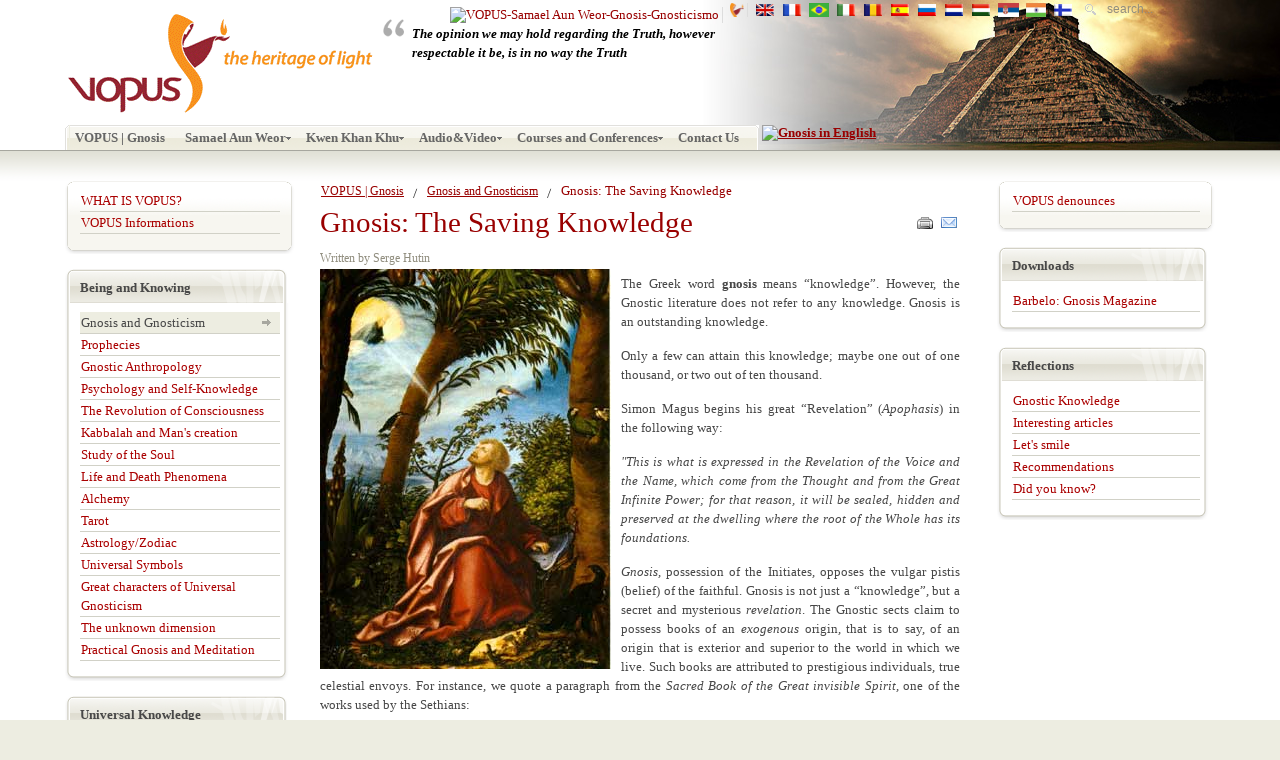

--- FILE ---
content_type: text/html; charset=UTF-8
request_url: https://old.vopus.org/en/gnosis/gnosis-gnosticism/gnosis-the-saving-knowledge.html
body_size: 12058
content:


<!DOCTYPE html PUBLIC "-//W3C//DTD XHTML 1.0 Transitional//EN" "https://www.w3.org/TR/xhtml1/DTD/xhtml1-transitional.dtd">
<html xmlns="https://www.w3.org/1999/xhtml" lang="en">

<head>

<!-- Google tag (gtag.js) -->
<script async src="https://www.googletagmanager.com/gtag/js?id=G-83CQJMSEZX"></script>
<script>
  window.dataLayer = window.dataLayer || [];
  function gtag(){dataLayer.push(arguments);}
  gtag('js', new Date());

  gtag('config', 'G-83CQJMSEZX');
</script>

<link rel="shortcut icon" href="https://old.vopus.org/es/favicon.ico">

<title>Gnosis: The Saving Knowledge</title>
<meta name="title" content="Gnosis: The Saving Knowledge" />
<meta name="robots" content="index, follow" />
<meta name="description" content="Gnosis: The Saving Knowledge. The Greek word -gnosis- means -knowledge-. However, the Gnostic literature does not refer to  knowledge. Gnosis is not just a knowledge, but a secret and mysterious revelation" />
<meta name="keywords" content="Gnosis, Saving Knowledge, knowledge, gnostic, revelation" />
<script type='text/javascript'>
/*<![CDATA[*/
	var jax_live_site = 'https://old.vopus.org/en/index.php';
/*]]>*/
</script><script type="text/javascript" src="https://old.vopus.org/en/mambots/system/pc_includes/ajax.js"></script>
<link rel="stylesheet" type="text/css" href="https://old.vopus.org/en/components/com_jomcomment/style.css"/>
<link rel="stylesheet" type="text/css" href="https://old.vopus.org/en/components/com_jomcomment/templates/chatter/comment_style.css"/>

	<script type='text/javascript'>
	/*<![CDATA[*/
	var jc_option           = "com_content";
	var jc_autoUpdate       = "0";
	var jc_update_period    = 300*1000;
	var jc_orderBy          = "1";
	var jc_livesite_busyImg = "https://old.vopus.org/en/components/com_jomcomment/busy.gif";
	var jc_commentForm;
	/*]]>*/
	</script>
<script src="https://old.vopus.org/en/components/com_jomcomment/script.js?1.8" type="text/javascript"></script>
<!-- JoomlaWorks "Tabs & Slides" Plugin (v2.3) starts here -->		
<style type="text/css" media="screen">
	@import "https://old.vopus.org/en/mambots/content/plugin_jw_ts/tabs_slides.css";
</style>
<style type="text/css" media="print">.jwts_tabbernav{display:none;}</style>
<script type="text/javascript">var jwts_slideSpeed=30; var jwts_timer=10;</script>
<script type="text/javascript" src="https://old.vopus.org/en/mambots/content/plugin_jw_ts/tabs_slides_comp.js"></script>
<script type="text/javascript" src="https://old.vopus.org/en/mambots/content/plugin_jw_ts/tabs_slides_def_loader.js"></script>
<!-- JoomlaWorks "Tabs & Slides" Plugin (v2.3) ends here -->
<base href="https://old.vopus.org/en/" />
	<link rel="shortcut icon" href="https://old.vopus.org/en/images/favicon.ico" />
	<meta http-equiv="Content-Type" content="text/html; charset=UTF-8" />
<meta http-equiv="Content-Language" content="en">
<meta http-equiv="Content-Style-Type" content="text/css" />

<script type="text/javascript"> <!--
if (top.location!= self.location) {top.location = self.location.href}
//--> </script>

<link rel="alternate" type="application/rss+xml" title="Gnosis in English" href="https://feeds.feedburner.com/GnosisEN">
<link rel="alternate" type="application/rss+xml" title="Gnosis en Español" href="https://feeds.feedburner.com/GnosisES">
<link rel="alternate" type="application/rss+xml" title="Gnose en Français" href="https://feeds.feedburner.com/VopusFR">
<link rel="alternate" type="application/rss+xml" title="Gnose em Português" href="https://feeds.feedburner.com/GnosisPT">
<link rel="alternate" type="application/rss+xml" title="Gnosi in Italiano" href="https://feeds.feedburner.com/GnosisIT">
<link rel="alternate" type="application/rss+xml" title="Gnoza în Română" href="https://feeds.feedburner.com/GnozaRO">
<link rel="alternate" type="application/rss+xml" title="Gnoza na Srpskom" href="https://feeds.feedburner.com/VopusSR">
<link rel="alternate" type="application/rss+xml" title="A Gnózis magyarul" href="https://feeds.feedburner.com/GnozisHU">
<link href="https://old.vopus.org/en/templates/ja_pollux/css/template_css.css" rel="stylesheet" type="text/css" />
<link href="https://old.vopus.org/en/modules/mod_yoo_carousel/mod_yoo_carousel.css.php" rel="stylesheet" type="text/css" />
<link rel="Shortcut Icon" href="favicon.ico">


<!--[if IE]>
<script type="text/javascript">
function fixOutOfMemoryError() {
  __flash_unloadHandler = function() {};
  __flash_savedUnloadHandler = function() {};
}
window.attachEvent("onbeforeunload", fixOutOfMemoryError);
</script>
<![endif]-->


<link href="https://old.vopus.org/en/templates/ja_pollux/css/colors/default.css" rel="stylesheet" type="text/css" />

<link href="https://old.vopus.org/en/templates/ja_pollux/ja_cssmenu/ja-sosdmenu.css" rel="stylesheet" type="text/css" />
					<script language="javascript" type="text/javascript" src="https://old.vopus.org/en/templates/ja_pollux/ja_cssmenu/ja.cssmenu.js"></script>

<!--[if lte IE 6]>
<style type="text/css">
.clearfix {	height: 1%;}
</style>
<![endif]-->

<!--[if gte IE 7.0]>
<style type="text/css">
.clearfix {	display: inline-block;}
</style>
<![endif]-->


<style>
.menuTitle {font-size: 12px;font-weight:bold;display: block;text-decoration: none;outline-style:none;height: 18px;padding-top: 6px;padding-bottom: 3px;padding-left: 6px;border-bottom-width: 1px;border-bottom-style: solid;border-bottom-color: #ddd;margin-bottom: 1px;}
.content {font-size: 10px;color: #5E6257;display: block;background-color: #FFFFFF;}
</style>


<script type="text/javascript" src="https://old.vopus.org/es/templates/ja_pollux/js/mootools-1.2.4-core.js"></script>
<script type="text/javascript" src="https://old.vopus.org/es/templates/ja_pollux/js/mootools-1.2.5.1-more.js"></script>
<link rel="stylesheet" type="text/css" href="https://old.vopus.org/files/popup/mediaboxAdvWhite.css" />
<script type="text/javascript" src="https://old.vopus.org/files/popup/mediaboxAdv-1.1.6.js"></script>
<script type="text/javascript" src="https://old.vopus.org/ro/templates/ja_pollux/js/slimbox.js"></script>
<link rel="stylesheet" href="https://old.vopus.org/ro/templates/ja_pollux/css/slimbox.css" type="text/css" media="screen" />
<script language="javascript" type="text/javascript" src="https://old.vopus.org/en/templates/ja_pollux/js/scripts.js"></script>

</head>

<body id="bd" class="auto fs4">
<a title="Skip to content" href="#Content" style="display: none;">Skip to content</a>

<!-- BEGIN: HEADER -->
<a name="Top" id="Top"></a>
<div id="ja-headerwrap">

	<div style="position:absolute;float:right;z-index:0;top:0px; right:0px;background: url(https://old.vopus.org/en/templates/ja_pollux/images/default/header-deco/header14.jpg) no-repeat bottom right;height:150px;width:800px;">
	</div>
	
	<div id="ja-header" class="clearfix" style="position:relative;z-index:1;">
	
		
				<div id="ja-usertoolswrap">
			<div id="ja-usertools">
																<div id="ja-search">
				
<form action="index.php?option=com_search" method="get">
	<div class="search">
		<input name="searchword" id="mod_search_searchword" maxlength="20" alt="search" class="inputbox" type="text" size="20" value="search..."  onblur="if(this.value=='') this.value='search...';" onfocus="if(this.value=='search...') this.value='';" />	</div>

	<input type="hidden" name="option" value="com_search" />
	<input type="hidden" name="Itemid" value="" />	
</form>				</div>
							</div>      
		</div>
		
		
    <div style="float:right; padding-top:1px; ">
		<link href="https://old.vopus.org/en/templates/ja_pollux/css/mod_jflanguageselection.css" rel="stylesheet" type="text/css"/>
	<div class="rawimages">
		<span>
			<a href="https://old.vopus.org">
				<img src="https://old.vopus.org/favicon.ico" width="14" height="14" alt="VOPUS-Samael Aun Weor-Gnosis-Gnosticismo" title="VOPUS-Samael Aun Weor-Gnosis-Gnosticismo" style="border-right:1px solid #DDDDDD;padding-right:3px;" />
			</a>
		</span>
		<span>
			<a href="https://vopus.org">
				<img src="https://vopus.org/wp-content/uploads/2021/01/cropped-vopus_favicon-32x32.png" width="14" height="14" alt="VM Kwen Khan Khu - VM Samael Aun Weor - AGEAC Gnosis" title="VM Kwen Khan Khu - VM Samael Aun Weor - AGEAC Gnosis" style="border-right:1px solid #DDDDDD;padding-right:3px;" />
			</a>
		</span>
		<span id="active_language">
			<a href="https://old.vopus.org/en/">
				<img src="https://old.vopus.org/en/templates/ja_pollux/images/flags/en.gif" alt="Gnosis in English" title="Gnosis in English" />
			</a>
		</span>		
		<span>
			<a href="https://old.vopus.org/fr/">
				<img src="https://old.vopus.org/en/templates/ja_pollux/images/flags/fr.gif" alt="Gnose en Français" title="Gnose en Français" />
			</a>
		</span> 	
		<span>
			<a href="https://old.vopus.org/pt/">
				<img src="https://old.vopus.org/en/templates/ja_pollux/images/flags/br.gif" alt="Gnosis Português" title="Gnosis Português" />
			</a>
		</span>
		<span>
			<a href="https://old.vopus.org/it/">
				<img src="https://old.vopus.org/en/templates/ja_pollux/images/flags/it.gif" alt="Gnosi in Italiano" title="Gnosi in Italiano" />
			</a>
		</span>		
		<span> 
			<a href="https://old.vopus.org/ro/">
				<img src="https://old.vopus.org/en/templates/ja_pollux/images/flags/ro.gif" alt="Gnoza în Română" title="Gnoza în Română" />
			</a>
		</span>
		<span>
			<a href="https://old.vopus.org/es/">
				<img src="https://old.vopus.org/en/templates/ja_pollux/images/flags/es.gif" alt="Gnosis en Español" title="Gnosis en Español" />
			</a>
		</span>		
    <span>
			<a href="https://old.vopus.org/ru/">
				<img src="https://old.vopus.org/en/templates/ja_pollux/images/flags/ru.gif" alt="Гнозис в России | Самаэль Аун Веор" title="Гнозис в России | Самаэль Аун Веор" />
			</a>
		</span>
		<span>
			<a href="https://old.vopus.org/nl/">
				<img src="https://old.vopus.org/en/templates/ja_pollux/images/flags/nl.gif" alt="Gnosis in het Nederlands - De erfenis van het licht" title="Gnosis in het Nederlands - De erfenis van het licht" />
			</a>
		</span>		
		<span>
			<a href="https://old.vopus.org/hu/">
				<img src="https://old.vopus.org/en/templates/ja_pollux/images/flags/hu.gif" alt="A Gnózis Magyarul | Samael Aun Weor" title="A Gnózis Magyarul | Samael Aun Weor" />
			</a>
		</span>		
		<span>
			<a href="https://old.vopus.org/sr/">
				<img src="https://old.vopus.org/en/templates/ja_pollux/images/flags/sr.gif" alt="Gnoza na Srpskom" title="Gnoza na Srpskom" />
			</a>
		</span>		
		<span>
			<a href="https://old.vopus.org/hi/">
				<img src="https://old.vopus.org/en/templates/ja_pollux/images/flags/in.gif" alt="नोसिस हिंदी में" title="नोसिस हिंदी में" />
			</a>
		</span>
		<span>
			<a href="https://old.vopus.org/fi/">
				<img src="https://old.vopus.org/en/templates/ja_pollux/images/flags/fi.gif" alt="Vopus suomeksi / Samael Aun Weor / Kwen Khan" title="Vopus suomeksi" />
			</a>
		</span>
  	</div>
</div>

		<div style="float:left;">
			<a href=""><img src="https://old.vopus.org/en/templates/ja_pollux/images/logo-default.gif" alt="VM Samael Aun Weor: Psychology Esoterism Achemy Gnosis Astrology Gnosis" title="VM Samael Aun Weor: Psychology Esoterism Achemy Gnosis Astrology Gnosis" /></a>
		</div>
				<div id="ja-quote">	<!--  -->
			<blockquote class="quote">The opinion we may hold regarding the Truth, however respectable it be, is in no way the Truth </blockquote>		</div>
				
    <!-- BEGIN: MAIN NAVIGATION -->
		<div id="ja-mainnav">
		<div class="sfmenu-inner"><!-- Begin menu -->
<ul id="ja-cssmenu" class="clearfix">

<li>
   <a href="/en/"  id="menu1" title="VOPUS | Gnosis"><span>VOPUS | Gnosis</span></a>
</li>
<li class="havechild">
   <a href="https://old.vopus.org/en/samael-aun-weor/"  id="menu50" title="Samael Aun Weor"><span>Samael Aun Weor</span></a>
   <ul>
   <li>
      <a href="https://old.vopus.org/en/samael-aun-weor/biography/samael-aun-weor-father-of-gnostic-anthropology.html"  id="menu42" title="Biography"><span>Biography</span></a>
   </li>
   <li>
      <a href="https://old.vopus.org/en/samael-aun-weor/biography/the-written-work-of-samael-aun-weor.html"  id="menu116" title="Written works"><span>Written works</span></a>
   </li>
   <li>
      <a href="https://old.vopus.org/en/samael-aun-weor/biography/image-gallery-of-samael-aun-weor.html"  id="menu43" title="Image gallery"><span>Image gallery</span></a>
   </li>
   <li>
      <a href="https://www.samael.org" target="_blank"  id="menu49" title="Visit www.samael.org"><span>Visit www.samael.org</span></a>
   </li>
   </ul>
</li>
<li class="havechild">
   <a href="https://old.vopus.org/en/oscar-uzcategui/"  id="menu28" title="Kwen Khan Khu"><span>Kwen Khan Khu</span></a>
   <ul>
   <li>
      <a href="https://old.vopus.org/en/kwen-khan-khu/biography/biography-oscar-uzcategui.html"  id="menu45" title="Biography"><span>Biography</span></a>
   </li>
   <li>
      <a href="https://old.vopus.org/en/kwen-khan-khu/biography/kwen-khan-khu-oscar-uzcategui-books.html"  id="menu63" title="Written works"><span>Written works</span></a>
   </li>
   </ul>
</li>
<li class="havechild">
   <a href="https://old.vopus.org/en/vopus/audiovideo/audiovideo-samael-aun-weor-oscar-uzcategui.html"  id="menu88" title="Audio&amp;Video"><span>Audio&amp;Video</span></a>
   <ul>
   <li>
      <a href="https://old.vopus.org/en/vopus/audio-samael-aun-weor/"  id="menu84" title="Audio Samael Aun Weor"><span>Audio Samael Aun Weor</span></a>
   </li>
   <li>
      <a href="https://old.vopus.org/en/vopus/video-samael-aun-weor/"  id="menu85" title="Video Samael Aun Weor"><span>Video Samael Aun Weor</span></a>
   </li>
   </ul>
</li>
<li class="havechild">
   <a href="https://old.vopus.org/en/courses-conferences/"  id="menu30" title="Courses and Conferences"><span>Courses and Conferences</span></a>
   <ul>
   <li class="havesubchild">
      <a href="https://old.vopus.org/en/courses-conferences/courses/gnosis-en-espanol.html"  id="menu91" title="Courses of Gnosis in English"><span>Courses of Gnosis in English</span></a>
      <ul>
      <li>
         <a href="https://old.vopus.org/en/courses-conferences/courses/gnosis-courses-phase-a.html"  id="menu92" title="Phase A course subjects"><span>Phase A course subjects</span></a>
      </li>
      <li>
         <a href="https://old.vopus.org/en/courses-conferences/courses/gnosis-courses-phase-b.html"  id="menu93" title="Phase B course subjects"><span>Phase B course subjects</span></a>
      </li>
      </ul>
   </li>
   <li>
      <a href="https://old.vopus.org/en/courses-conferences/courses/online-courses.html"  id="menu114" title="Online courses..."><span>Online courses...</span></a>
   </li>
   <li>
      <a href="https://old.vopus.org/en/courses-conferences/courses/courses-via-skype.html"  id="menu138" title="Courses via Skype"><span>Courses via Skype</span></a>
   </li>
   </ul>
</li>
<li>
   <a href="https://old.vopus.org/en/contact-us.html"  id="menu127" title="Contact Us"><span>Contact Us</span></a>
</li>

</ul><!-- End menu -->
</div><div id="fb-root"></div>
        <script src="https://connect.facebook.net/en_US/all.js#xfbml=1"></script>
          <fb:like href="https://old.vopus.org/en/gnosis/gnosis-gnosticism/gnosis-the-saving-knowledge.html" send="false" layout="button_count" width="100" show_faces="false" font=""></fb:like>&nbsp;<a href="https://feeds.feedburner.com/GnosisEN" rel="alternate" type="application/rss+xml"><img src="https://www.feedburner.com/fb/images/pub/feed-icon16x16.png" alt="Gnosis in English" style="vertical-align:top;border:0"/></a>&nbsp;<a href="https://feeds.feedburner.com/GnosisEN" rel="alternate" type="application/rss+xml"></a>		</div>
		<!-- END: MAIN NAVIGATION -->

	</div>
	
</div>
<!-- END: HEADER -->


<div id="ja-containerwrap" class="clearfix">
<div id="ja-container">

	
	<!-- BEGIN: CONTENT -->
	<div id="ja-mainbody">
	<a name="Content" id="Content"></a>

	<div id="ja-content">
		
		
	
			
		<div id="ja-pathway">
					<span class="pathway"><a href="/en/" class="pathway">VOPUS | Gnosis</a> <img src="https://old.vopus.org/en/templates/ja_pollux/images/arrow.png" border="0" alt="arrow" /> <a href="https://old.vopus.org/en/gnosis/gnosis-gnosticism/" class="pathway">Gnosis and Gnosticism</a> <img src="https://old.vopus.org/en/templates/ja_pollux/images/arrow.png" border="0" alt="arrow" />   Gnosis: The Saving Knowledge </span>				</div>
						<table class="contentpaneopen">
			<tr>
								<td class="contentheading" width="100%">
					<h1>Gnosis: The Saving Knowledge</h1>
									</td>
								<td align="right" width="100%" class="buttonheading">
					<a href="index2.php?option=com_content&amp;task=view&amp;id=126&amp;pop=1&amp;page=0&amp;Itemid=35" target="_blank" onclick="window.open('index2.php?option=com_content&amp;task=view&amp;id=126&amp;pop=1&amp;page=0&amp;Itemid=35','win2','status=no,toolbar=no,scrollbars=yes,titlebar=no,menubar=no,resizable=yes,width=640,height=480,directories=no,location=no'); return false;" title="Print">
						<img src="https://old.vopus.org/en/templates/ja_pollux/images/printButton.png"  alt="Print" name="Print" align="middle" border="0" /></a>
				</td>
							<td align="right" width="100%" class="buttonheading">
				<a href="index2.php?option=com_content&amp;task=emailform&amp;id=126&amp;itemid=35" target="_blank" onclick="window.open('index2.php?option=com_content&amp;task=emailform&amp;id=126&amp;itemid=35','win2','status=no,toolbar=no,scrollbars=yes,titlebar=no,menubar=no,resizable=yes,width=400,height=250,directories=no,location=no'); return false;" title="E-mail">
					<img src="https://old.vopus.org/en/templates/ja_pollux/images/emailButton.png"  alt="E-mail" name="E-mail" align="middle" border="0" /></a>
			</td>
						</tr>
			</table>
			<div id="fb-root"></div><script src="https://connect.facebook.net/en_US/all.js#xfbml=1"></script><fb:like href="https://old.vopus.org/en/gnosis/gnosis-gnosticism/gnosis-the-saving-knowledge.html" send="false" layout="button_count" width="100" show_faces="false" font=""></fb:like></form>
		<table class="contentpaneopen">
					<tr>
				<td width="70%" align="left" valign="top" colspan="2">
					<span class="small">
						 Written by Serge Hutin					</span>
					&nbsp;&nbsp;
				</td>
			</tr>
					<tr>
			<td valign="top" colspan="2">
				<img src="https://old.vopus.org/es/images/articles/ioan_de_patmos.jpg" align="left" alt="John of Patmos- Gnosis- The Saving Knowledge" title="John of Patmos- Gnosis- The Saving Knowledge" style="margin-right:10px;" />

<p align="justify">The Greek word <b>gnosis</b> means “knowledge”. However, the Gnostic literature does not refer to any knowledge. Gnosis is an outstanding knowledge.</p>

<p align="justify">Only a few can attain this knowledge; maybe one out of one thousand, or two out of ten thousand.</p>

<p align="justify">Simon Magus begins his great “Revelation” (<em>Apophasis</em>) in the following way:</p>
                                   

<p align="justify" style="margin-left:20px;"><em>"This is what is expressed in the <em>Revelation of the Voice and the Name</em>, which come from the Thought and from the Great Infinite Power; for that reason, it will be sealed, hidden and preserved at the dwelling where the root of the Whole has its foundations.</em></p>

<p align="justify"><em>Gnosis</em>, possession of the Initiates, opposes the vulgar pistis (belief) of the faithful. Gnosis is not just a “knowledge”, but a secret and mysterious <em>revelation</em>. The Gnostic sects claim to possess books of an <em>exogenous</em> origin, that is to say, of an origin that is exterior and superior to the world in which we live. Such books are attributed to prestigious individuals, true celestial envoys. For instance, we quote a paragraph from the <em>Sacred Book of the Great invisible Spirit</em>, one of the works used by the Sethians: </p>

<p align="justify" style="margin-left:20px;"><em>"This is the book written by the great Seth (one of the sons of Adam). He placed the book on high mountains, to a height that the sun never rises and never will be able to rise. Since the days of the prophets, the apostles and the preachers, not even (its) name was in their hearts. Nobody heard about it. This book was written by the great Seth when he was one hundred thirty years old; he placed it on a mountain called Charax, so that it were found in the last times, and in the last instants".</em></p>

<p align="justify">All Gnostic-Christians claim to have inherited (through a mysterious way) the secret teachings given by Jesus to his disciples: Basilides, for example, claimed to have received from the apostle Mathias the esoteric doctrines revealed by the Saviour to this apostle. The Gnostic groups spread many apocryphal Gospels: such as the Gospel of the Egyptians, the Gospel of Mary, the Apocryphal of John (in Greek language, the literal translation of "apocryphal" is "secret book"), etc. Therefore, <em>Gnosis</em> implies the transmission of secret teachings, the transmission of “mysteries” that are reserved to a small number of “Initiates”, to the “generation of an unshakable faith”.</p>

<p align="justify">What is the difference between Gnosis and other theosophical or occult doctrines? “The term <em>Gnosis</em> or <em>Gnosticism</em> is applied to any doctrine or religious attitude that is based in the theory or in the experience of attaining the salvation by means of the knowledge”. Gnosis always implies an individual need of salvation, of liberation:</p>

<p align="justify" style="margin-left:20px;">“ ... Gnosis -writes Mr. Puech- is an inner experience that is destined to become an <em>inamisible</em> (unlosable) state (from the Latin: <em>inamissibilis</em>, that means that cannot be lost)”. This inner state brings enlightenment (which is regeneration and deification), and man/woman recovers his/her truth, and remembers and acquires again conscience of himself, that is to say, man knows his true nature and origin; through this experience, man knows himself in God, man knows God, and man sees himself as emanated from God and apart from the world. Thus man acquires the possession of his “I” and his true condition; man acquires the explanation of his fate and the certainty of his salvation for all of the eternity.</p>

<p align="justify">Theodotus, disciple of Valentinus, says that possessing gnosis is to know “what we were and what we are; where we were and where we have been cast out; where we are going to, and from where we will receive redemption; what is birth and what is resurrection”.</p>

<p align="justify">Gnosis is the answer to the subjective anguish of the individual who is concerned about the great metaphysical enigmas. The <em>Pistis Sophia</em> (“Faith and Wisdom”), the most famous Gnostic work that is written in Coptic language, comprises a long enumeration of the knowledge acquired by the chosen souls: The reason why light and darkness were created, the chaos, the treasures of light, the impious ones and the righteous ones, the emanations of light, the sin, the baptism, the anger, the blasphemy, the injury, the adultery, the purity, the arrogance, the laugh, the slander, the obedience and humility, the wealth, the slavery; the reason why the reptiles exist, the wild beasts, the cattle, the precious stones, gold, silver, the plants, the waters, the Occident and the Orient, the stars, etc. So, Gnosis allows man to understand <em>the meaning of everything</em> since Gnosis reveals the origin and destiny of man.</p>

<p align="justify">Such a “knowledge”, such an “enlightenment”, turns man into a prestigious being:</p>

<img src="https://old.vopus.org/es/images/articles/magdalena.jpg" align="right" alt="Gnosis - Magdalena" title="Gnosis - Magdalena" style="margin-left:10px;" />

<p align="justify">The human being is a divine living creature that cannot be compared to the rest of the terrestrial living creatures, but to the creatures that inhabit up there, in the sky, which are called gods. Or better to say (if we dare to say the whole truth), the man who is really a man is above all those gods, or at least there is a complete equality of power between them.</p>

<p align="justify">In fact, none of the celestial gods will cross the border of heaven and will descend on the Earth; but the human being rises up to the sky, measures it, and knows it from one extreme to the other; man grasps everything else with accuracy and supreme wonder, and he can be in the heaven without leaving the Earth: to such an extent his power is.</p>

<p align="justify">You know the famous passage of St. Paul, which is often invoked by the Christian esotericism:</p>

<p align="justify" style="margin-left:20px;">I know a man in Christ, fourteen years ago (whether in the body, I don’t know, or whether out of the body, I don’t know; God knows), such a one caught up into the third heaven. I know such a man and how he was caught up into Paradise, and heard unspeakable words, which it is not lawful for a man to utter.</p>

<p align="justify">Thanks to the enlightenment granted to him, the Gnostic uses his anguish in order to attain the definitive knowledge.</p>

<p align="justify">Simon says (commenting a versicle of the Exodus): </p>
<p align="justify" style="margin-left:20px;">In fact, the water that we find after crossing the Red Sea is bitter, because this water is the way that leads to the knowledge of life, a way that goes through difficulties and bitterness. However, Moses, that is to say, the Word, transforms this bitter water into sweet water.</p>

<p align="justify">Gnosis -also symbolized by an enlightening and generating <em>fire</em>- awakens the soul of the chosen one from the deep “sleep” in which the soul had sunk: this is the reason of the spiritual training methods intended for generating special states of consciousness and supra-consciousness. However, when one has attained Gnosis, it constitutes a total and <em>immediate</em> knowledge that the individual possesses entirely; it is the “knowledge per se”, absolute, that comprises the Human Being, the Cosmos and the Divinity. It is only through this <em>knowledge</em> that the individual can be <em>saved</em> -and in no way by means of his faith or his works-: regardless of the features of Gnosticism as a religious philosophy, Gnosis is defined by this general position, and also by the <em>existential</em> attitude that gives birth to it; Gnosis manifests its true originality in its condition of <em>living experience</em>.</p>

<img src="https://old.vopus.org/es/images/articles/hombre_encadenado.jpg" align="right" alt="Chained Man- Gnosis:  The Saving Knowledge" title="Chained Man- Gnosis:  The Saving Knowledge" style="margin-left:10px;" />


<p align="justify">Paradoxically, in some Gnostic-Christians there is a desire to know the origin of evil: one version of <em>Sophia's myth</em> states that the error of this “wisdom” was the desire to contemplate the unfathomable Divinity; another mythical-metaphysical entity, <em>Horos</em>, “the Limit” will give Sophia the consciousness of the limits of its nature. Basilides announces the advent of the “great ignorance” that will take possession of all the existing beings, which will no longer yearn for knowing that which is beyond: “All the beings that stay in their right place are immortal”. However, such an attitude is completely exceptional in Gnosticism.</p>


<p align="justify">The Gnostic saves himself by means of knowledge; however, from what must he be saved? This question demands to study the attitude of the Gnostic with respect to his body, to the visible world and to the sensitive existence in general.</p>

<p align="justify"><a href="https://old.vopus.org/Otrostemas/documents/descargas/gnosticosEU.zip">Complete article available in spanish</a></p>

<br />

<img src="https://old.vopus.org/es/images/common/linie.gif" alt="Gnosis-El conocimiento Salvador" title="Gnosis- The Saving Knowledge" align="right"/><div align="center"><!-- AddThis Bookmark Button BEGIN -->
<a href='https://www.addthis.com/bookmark.php' onclick='addthis_url   = location.href; addthis_title = document.title; return addthis_click(this);' target='_blank'><img src='https://s9.addthis.com/button1-bm.gif' width='125' height='16' border='0' alt='AddThis Social Bookmark Button' /></a><script type='text/javascript'>var addthis_pub = 'catasoft';</script><script type='text/javascript' src='https://s9.addthis.com/js/widget.php?v=10'></script>
<!-- AddThis Bookmark Button END --></div><!-- JOM COMMENT START -->
<script type='text/javascript'>
/*<![CDATA[*/
var jc_username			= "";
var jc_email			= "";
/*]]>*/
</script>
<div style="clear:both;height:1px;padding:0px"></div>

<!-- Trackback Title-->

<!-- 'Comments Title -->
<div class="contentheading" id="written_comments_title">Comments <span id="jc_numComment">(0)</span><img src="https://old.vopus.org/en/components/com_jomcomment/templates/chatter/images/comment_add.gif" alt="add comment" /></div>
<!-- RSS Feed link below the title -->

	<!-- Hide/Show input form notice -->
	
	<!-- Placeholder for all comments. REQUIRED.  -->
	<div id="jc_commentsDiv" >
			</div>
<!-- 'Write Comment' Title -->
<br />
<div class="contentheading" id="write_comment_title">Write comment</div>

<!-- Hide/Show input form notice -->

<!-- Comment locked notice -->

<!-- Login required -->

<!-- Placeholder for ajax notification -->
<div id="jc_busyDiv"></div>


<!-- Input form begin -->
			<div id="jc_commentFormDiv"  >
			<div class="CommentArea">
				<div class="CommentText">
					<div class="CommentText2">
						<div class="CommentText3">
				<form method="post" onsubmit="return false;" action="" id="jc_commentForm" name="jc_commentForm">
					
					 
					<div> 
						<label for="jc_name" >Name</label> 
						<input name="jc_name" type="text" id="jc_name" value=""  class="inputbox" /> 
					</div> 
										
					 
					<div> 
						<label for="jc_email">Email</label> 
						<input name="jc_email" type="text" id="jc_email" class="inputbox"/> 
					</div> 
										
										
										
					
					<div> 
						<label for="jc_comment">Comment</label> 
												<textarea name="jc_comment" cols="40" rows="6"  class="inputbox" id="jc_comment"></textarea> 
					</div> 
					
										
					<div> 
						<button id="jc_submit" onclick="addComments(); return false;" class="button" >Add Comment</button> 
					</div> 
					<noscript><div>Please enable JavaScript to post a new comment</div></noscript>
					<input name="jc_contentid" type="hidden" id="jc_contentid" value="126"/>
					<input name="jc_sid" type="hidden" id="jc_sid" value="cb68672ed180aa8edb26c697dac64fa0" />
					<input name="jc_task" type="hidden" id="jc_task" value="add" />
					<input name="jc_isajax" type="hidden" id="jc_isajax" value="0" />
					<input name="jc_option" type="hidden" id="jc_option" value="com_content"/>
				</form> 
				</div></div></div>	
			</div>
		</div> 
<!-- Input form end --><br/><div style="text-align:center;font-size:95%"></div><script type='text/javascript'> jc_loadUserInfo(); </script><img src="https://old.vopus.org/en/components/com_jomcomment/busy.gif" alt="busy" style="visibility:hidden;display:none;"/><!-- JOM COMMENT END -->			</td>
		</tr>
				</table>

		<span class="article_seperator">&nbsp;</span>

					<table align="center" style="margin-top: 25px;text-align: center;width:100%;">	
			<tr>
										<th class="pagenav_prev">
							<a href="https://old.vopus.org/en/gnosis/gnosis-gnosticism/the-purpose-of-gnosis.html">
								&lt; The Purpose of Gnosis</a>
						</th>
												<td width="50">&nbsp;
	
						</td>
												<th class="pagenav_next">
							<a href="https://old.vopus.org/en/gnosis/gnosis-gnosticism/the-gnostics.html">
								The Gnostics &gt;</a>
						</th>
									</tr>
			</table>
						<div class="back_button">
				<a href='javascript:history.go(-1)'>
					[ Back ]</a>
			</div>
					
				
		
	</div>


	

		<!-- BEGIN: LEFT COLUMN -->
	<div id="ja-leftcol">
				<div class="module-ssc">
			<div>
				<div>
					<div>
						
<div id="sscDiv" style="
    position:absolute;
    overflow:auto;
    background-color:#FFE08E;
    height:30px;width:240px;right:5px;top:5px;    padding:3px;
    z-index:2;
    border:2px solid #2266AA;    
	display: none;height:50px;">    
</div>

<script language="Javascript">
	sURL="https://old.vopus.org/en/mambots/content/simpleShopCart/ssc.php?lang=english";
	var orderUrls= new Array('https://www.vopus.org/en/contact-us/?form_id=4');
	var orderField = "message_vopus";		
	var dumpCart ='';	
	for (i=0;i<1;i++)
		if (window.location.href == orderUrls[i]) {
			document.getElementById(orderField).value = dumpCart;
			document.getElementById('sscDiv').style.display = 'none';			
			break;
		}

</script>
<script language="Javascript">
</script>
<script type="text/javascript" src="https://old.vopus.org/en/modules/simpleShopCart/simpleShopCart.js"></script>
<script type="text/javascript" src="https://old.vopus.org/en/modules/simpleShopCart/fixed_div.js"></script>					</div>
				</div>
			</div>
		</div>
				<div class="module-hilite">
			<div>
				<div>
					<div>
						
<table width="100%" border="0" cellpadding="0" cellspacing="0">
<tr align="left"><td><a href="https://old.vopus.org/en/vopus/information/about-vopus.html" class="mainlevel" >WHAT IS VOPUS?</a></td></tr>
<tr align="left"><td><a href="https://old.vopus.org/en/vopus/information/" class="mainlevel" >VOPUS Informations</a></td></tr>
</table>					</div>
				</div>
			</div>
		</div>
				<div class="module">
			<div>
				<div>
					<div>
						<h3>Being and Knowing</h3>
<table width="100%" border="0" cellpadding="0" cellspacing="0">
<tr align="left"><td><a href="https://old.vopus.org/en/gnosis/gnosis-gnosticism/" class="mainlevel" id="active_menu">Gnosis and Gnosticism</a></td></tr>
<tr align="left"><td><a href="https://old.vopus.org/en/gnosis/prophecies-2012/" class="mainlevel" >Prophecies</a></td></tr>
<tr align="left"><td><a href="https://old.vopus.org/en/gnosis/gnostic-anthropology/" class="mainlevel" >Gnostic Anthropology</a></td></tr>
<tr align="left"><td><a href="https://old.vopus.org/en/gnosis/psychology-self-knowledge/" class="mainlevel" >Psychology and Self-Knowledge</a></td></tr>
<tr align="left"><td><a href="https://old.vopus.org/en/gnosis/revolution-consciousness/" class="mainlevel" >The Revolution of Consciousness</a></td></tr>
<tr align="left"><td><a href="https://old.vopus.org/en/gnosis/kabbalah-mans-creation/" class="mainlevel" >Kabbalah and Man's creation</a></td></tr>
<tr align="left"><td><a href="https://old.vopus.org/en/gnosis/study-of-the-soul/" class="mainlevel" >Study of the Soul</a></td></tr>
<tr align="left"><td><a href="https://old.vopus.org/en/gnosis/life-death-phenomenons/" class="mainlevel" >Life and Death Phenomena</a></td></tr>
<tr align="left"><td><a href="https://old.vopus.org/en/gnosis/alchemy/" class="mainlevel" >Alchemy</a></td></tr>
<tr align="left"><td><a href="https://old.vopus.org/en/gnosis/tarot/" class="mainlevel" >Tarot</a></td></tr>
<tr align="left"><td><a href="https://old.vopus.org/en/gnosis/astrology-zodiac/" class="mainlevel" >Astrology/Zodiac</a></td></tr>
<tr align="left"><td><a href="https://old.vopus.org/en/gnosis/universal-symbols/" class="mainlevel" >Universal Symbols</a></td></tr>
<tr align="left"><td><a href="https://old.vopus.org/en/gnosis/great-characters/" class="mainlevel" >Great characters of Universal Gnosticism</a></td></tr>
<tr align="left"><td><a href="https://old.vopus.org/en/gnosis/unknown-dimension/" class="mainlevel" >The unknown dimension</a></td></tr>
<tr align="left"><td><a href="https://old.vopus.org/en/gnosis/practical-gnosis-meditation/" class="mainlevel" >Practical Gnosis and Meditation</a></td></tr>
</table>					</div>
				</div>
			</div>
		</div>
				<div class="module">
			<div>
				<div>
					<div>
						<h3>Universal Knowledge</h3>
<table width="100%" border="0" cellpadding="0" cellspacing="0">
<tr align="left"><td><a href="https://old.vopus.org/en/gnosis/science/" class="mainlevel" >Science</a></td></tr>
<tr align="left"><td><a href="https://old.vopus.org/en/gnosis/art/" class="mainlevel" >Art</a></td></tr>
<tr align="left"><td><a href="https://old.vopus.org/en/gnosis/philosophy/" class="mainlevel" >Philosophy</a></td></tr>
<tr align="left"><td><a href="https://old.vopus.org/en/gnosis/mysticism-religion/" class="mainlevel" >Mysticism/Religion</a></td></tr>
</table>					</div>
				</div>
			</div>
		</div>
				<div class="module-hilite">
			<div>
				<div>
					<div>
						
<table width="100%" border="0" cellpadding="0" cellspacing="0">
<tr align="left"><td><a href="https://old.vopus.org/en/gnosis-questions/" class="mainlevel" >Frequent questions</a></td></tr>
<tr align="left"><td><a href="https://old.vopus.org/en/kabbalah-prediction/" class="mainlevel" >Kabbalah of Prediction</a></td></tr>
<tr align="left"><td><a href="https://old.vopus.org/en/image-gallery/" class="mainlevel" >Image Gallery</a></td></tr>
</table>					</div>
				</div>
			</div>
		</div>
			</div>
	<!-- END: LEFT COLUMN -->
	
	</div>
	<!-- END: CONTENT -->

		<!-- BEGIN: RIGHT COLUMN -->
	<div id="ja-rightcol">
				<div class="module-hilite">
			<div>
				<div>
					<div>
						
<table width="100%" border="0" cellpadding="0" cellspacing="0">
<tr align="left"><td><a href="https://old.vopus.org/en/vopus/vopus-denounces/" class="mainlevel" >VOPUS denounces</a></td></tr>
</table>					</div>
				</div>
			</div>
		</div>
				<div class="module-hidden">
			<div>
				<div>
					<div>
						
<table width="100%" border="0" cellpadding="0" cellspacing="0">
<tr align="left"><td><a href="https://old.vopus.org/en/publications/books-samael-aun-weor/" class="mainlevel" >Books Samael Aun Weor</a></td></tr>
<tr align="left"><td><a href="https://old.vopus.org/en/publications/" class="mainlevel" >On-line orders: books, DVDs, CDs, other</a></td></tr>
<tr align="left"><td><a href="https://old.vopus.org/en/publications/books-oscar-uzcategui/" class="mainlevel" >Books Oscar Uzcategui</a></td></tr>
<tr align="left"><td><a href="https://old.vopus.org/en/vopus/" class="mainlevel" >VOPUS</a></td></tr>
<tr align="left"><td><a href="https://old.vopus.org/en/vopus/editorials/" class="mainlevel" >VOPUS Editorials</a></td></tr>
<tr align="left"><td><a href="https://old.vopus.org/en/contact-us/" class="mainlevel" >Contact Us</a></td></tr>
<tr align="left"><td><a href="https://old.vopus.org/en/courses-conferences/videos-gnosis/" class="mainlevel" >Gnosis courses: Video presentations</a></td></tr>
<tr align="left"><td><a href="https://old.vopus.org/en/publications/books---other-writers/" class="mainlevel" >Books - Other Writers</a></td></tr>
</table>					</div>
				</div>
			</div>
		</div>
				<div class="module">
			<div>
				<div>
					<div>
						<h3>Downloads</h3>
<table width="100%" border="0" cellpadding="0" cellspacing="0">
<tr align="left"><td><a href="https://old.vopus.org/en/vopus/barbelo/" class="mainlevel" >Barbelo: Gnosis Magazine</a></td></tr>
</table>					</div>
				</div>
			</div>
		</div>
				<div class="module">
			<div>
				<div>
					<div>
						<h3>Reflections</h3>
<table width="100%" border="0" cellpadding="0" cellspacing="0">
<tr align="left"><td><a href="https://old.vopus.org/en/gnosis/gnostic-knowledge/" class="mainlevel" >Gnostic Knowledge</a></td></tr>
<tr align="left"><td><a href="https://old.vopus.org/en/gnosis/interesting-articles/" class="mainlevel" >Interesting articles</a></td></tr>
<tr align="left"><td><a href="https://old.vopus.org/en/gnosis/lets-smile/" class="mainlevel" >Let's smile</a></td></tr>
<tr align="left"><td><a href="https://old.vopus.org/en/vopus/recommendations/" class="mainlevel" >Recommendations</a></td></tr>
<tr align="left"><td><a href="https://old.vopus.org/en/did-you-know/did-you-know/" class="mainlevel" >Did you know?</a></td></tr>
</table>					</div>
				</div>
			</div>
		</div>
			</div>
	<br />
	<!-- END: RIGHT COLUMN -->
	
</div>
</div>

<!-- BEGIN: FOOTER -->
<div id="ja-footerwrap">

	<div id="ja-footer">
	
		
				<!-- BEGIN: SPOTLIGHT -->
		<div id="ja-spotlight" class="ja-spotlight clearfix">

						<div class="ja-box" style="width: 32%;">
						<div class="moduletable">
							<h3>
					Latest additions				</h3>
				<ul class="latestnews">
	<li class="latestnews">
		<a href="https://old.vopus.org/en/gnosis/interesting-articles/interview-to-nicola-tesla.html" class="latestnews">
			Interview to NICOLA TESLA</a>
	</li>
		<li class="latestnews">
		<a href="https://old.vopus.org/en/vopus/barbelo/barbelo-gnosis-4-anthropological-mysteries.html" class="latestnews">
			BARBELO Magazine No. 4: Anthropological Mysteries</a>
	</li>
		<li class="latestnews">
		<a href="https://old.vopus.org/en/vopus/barbelo/barbelo-gnosis-n-2-2012-a-year-of-changes.html" class="latestnews">
			BARBELO Magazine, No. 2: 2012 A Year of Changes</a>
	</li>
		<li class="latestnews">
		<a href="https://old.vopus.org/en/gnosis/gnosis-gnosticism/gnosis---mystery-of-the-essenes.html" class="latestnews">
			Gnosis - Mystery of the Essenes</a>
	</li>
		<li class="latestnews">
		<a href="https://old.vopus.org/en/gnosis/life-death-phenomenons/return-recurrence-reincarnation.html" class="latestnews">
			Differences between Return, Recurrence and Reincarnation</a>
	</li>
		<li class="latestnews">
		<a href="https://old.vopus.org/en/gnosis/great-characters/tribute-to-the-memory-and-work-of-the-great--chilean-astronomer-carlos-munoz-ferrada.html" class="latestnews">
			Tribute to the memory and work of the great  Chilean astronomer CARLOS MUÑOZ FERRADA</a>
	</li>
		<li class="latestnews">
		<a href="https://old.vopus.org/en/gnosis/gnostic-anthropology/anthropologist-dr.-osmanagich-confirms-that-recorded-history-is-wrong.html" class="latestnews">
			Anthropologist Dr. OSMANAGICH confirms that recorded history is wrong</a>
	</li>
	</ul>		</div>
					</div>
			
						<div class="ja-box box-ended" style="width: 32%;">
						<div class="moduletable">
							<h3>
					The most popular				</h3>
				<ul class="mostread">
 	<li class="mostread">
		<a href="https://old.vopus.org/en/gnosis/gnostic-anthropology/xochipilli-quetzalcoatl-aztec-calendar.html" class="mostread">
			Xochipilli</a>
 	</li>
 	 	<li class="mostread">
		<a href="https://old.vopus.org/en/gnosis/gnostic-anthropology/popol-vuh-sacred-book-of-the-mayas.html" class="mostread">
			Popol Vuh - The Sacred Book of The Mayas</a>
 	</li>
 	 	<li class="mostread">
		<a href="https://old.vopus.org/en/gnosis/universal-symbols/chess--the-symbolism-of-the-game-of-chess.html" class="mostread">
			CHESS - the symbolism of the game of Chess</a>
 	</li>
 	 	<li class="mostread">
		<a href="https://old.vopus.org/en/gnosis/alchemy/kundalini-sexual-magic-great-arcanum.html" class="mostread">
			Kundalini, Sexual Magic and the Great Arcanum</a>
 	</li>
 	 	<li class="mostread">
		<a href="https://old.vopus.org/en/gnosis/great-characters/imhotep-master-of-sciences.html" class="mostread">
			Imhotep, Master of Sciences</a>
 	</li>
 	 	<li class="mostread">
		<a href="https://old.vopus.org/en/gnosis/alchemy/alchemy-maithuna.html" class="mostread">
			Alchemy - Maithuna</a>
 	</li>
 	 	<li class="mostread">
		<a href="https://old.vopus.org/en/gnosis/gnostic-anthropology/popol-vuh---the-sacred-book-of-the-mayas---continued.html" class="mostread">
			Popol Vuh - The Sacred Book of The Mayas -  Continued</a>
 	</li>
 	</ul>		</div>
					</div>
						
						<div class="ja-box" style="width: 32%;">
						<div class="moduletable">
							<h3>
					Subscribe to newsletter				</h3>
				<a title="subscribeForm" name="subscribeForm"></a><form action="https://old.vopus.org/es/index.php?option=com_sendstudio_subscribe" method="post" name="frmSS" id="frmSS" onsubmit="return CheckSS()">	<input type="hidden" name="FormID" value="8" />	<input type="hidden" name="Format" value="h" />	<table cellspacing="0" cellpadding="0" border="0" style="margin-left: 20px" align="center">		<tbody>			<tr>				<td valign="top">				<span class="required">*</span> <label for="CustomFields_1_8">Name:</label>				</td>				<td valign="top">				<input name="CustomFields[1]" id="CustomFields_1_8" type="text" size="20" maxlength="40" />				</td>			</tr>			<tr>				<td valign="top">				<span class="required">*</span> <label for="Email">E-mail:</label>				</td>				<td valign="top">				<input type="text" name="Email" id="Email" size="20" />				</td>			</tr>			<tr>				<td valign="top"><label for="city">City:</label></td>				<td valign="top">				<input type="text" name="city" id="city" size="20" />				</td>			</tr>			<tr>				<td valign="top"><label for="country">Country:</label></td>				<td valign="top">				<input type="text" name="country" id="country" size="20" />				</td>			</tr>			<tr>				<td valign="top">				<label for="CustomFields_6_8">Language:</label>				</td>				<td valign="top">				<select name="CustomFields[6]" id="CustomFields_6_8">				<option value="English" selected="selected">				English</option>				<option value="Francais">				Fran&ccedil;ais</option>				<option value="Espanol">				Espa&ntilde;ol</option>				<option value="Romana">				Rom&acirc;na</option>				<option value="Russian">				Russian</option>				<option value="Portugues">				Portugues</option>				<option value="Italiano">				Italiano</option>				<option value="Svenska">				Svenska</option>				<option value="Mongol">				Mongol</option>				<option value="Suomi">				Suomi</option>				<option value="Srpski">				Srpski</option>				</select>				</td>			</tr>			<tr>				<td valign="top" colspan="2" align="center">				<input type="submit" class="submit" value="&nbsp;&nbsp;Subscribe me&nbsp;&nbsp;" />				</td>			</tr>		</tbody>	</table>	<div align="left" style="margin: 0px">	<p align="left" style="font-size: 0.8em">	(This information is confidential. Thank you for subscribing)	</p>	</div></form><!--<div style="background-color: #ffffaa; padding: 10px"><a href="https://feedburner.google.com/fb/a/mailverify?uri=GnosisEN&loc=en_US" rel="nofollow">Subscribe to the Vopus Newsfeed by Email</a></div>-->		</div>
					</div>
			

		</div>
		<!-- END: SPOTLIGHT -->
		
    <div id="ja-certwrap">
      <p id="ja-bottomline">
  			
Copyright &copy; 2005 - 2026 VM Samael Aun Weor: Psychology Esoterism Achemy Gnosis Astrology Gnosis - <strong>Gnosis: The Saving Knowledge</strong>  		</p>
		</div>
		
	</div>

</div>


</body>
</html>


--- FILE ---
content_type: text/css
request_url: https://old.vopus.org/en/components/com_jomcomment/style.css
body_size: 281
content:
.infolevel1, .infolevel2 , .infolevel3 {
    background-color: #FAD163;
    display: block;
}

.infolevel1, .infolevel2 {
    height: 1px;
    font-size: 1px;
}

.infolevel1 {
    margin-right: 3px;
    margin-left: 3px;
}

.infolevel2 {
    margin-right: 1px;
    margin-left: 1px;
}

.infolevel3 {
    color: #000000;
    font-weight: bold;
    text-align: center;
    vertical-align: middle;
    height: 18px;
}

#powered_jc {
    text-align: center;
    display: block;
    text-decoration: none;
    font-size: xx-small;
}
    
.jcAdminPanel{
    top: 0px;
	position: relative;
	display: block;
	background-color: #EFEFD2;
	padding:4px;
	padding:4px;
	border-right-width: 1px;
	border-bottom-width: 1px;
	border-right-style: solid;
	border-bottom-style: solid;
	border-right-color: #E6E6B7;
	border-bottom-color: #E6E6B7;
	text-align: right;
	width: auto;
	right: 0px;
    	}

#bb_container, #bb_main , div.bb_front {
	height:26px;
	display:block;
	vertical-align: middle;
	overflow: hidden;
	padding: 0px;
	margin: 0px;
	background-image: url(smilies/bbcode_bg.gif);
	background-position: right 0px;
	background-repeat: no-repeat;
}
    	
div.bb_main {
	float: left;
	display:block;
	background-image: url(smilies/bbcode_front.gif);
	background-position: left 0px;
	background-repeat: no-repeat;
	clear:none;
}

#bb_main div{display:inline}
#bb_main>div{display:inline-block}


div.bb_item {
	display:inline-block;
	float: left;
	margin-top: 0px;
    margin-bottom: 0px;
	width:22px;
	margin: 0px;
	overflow: visible;
	clear:none;
}

.bb_itemImg {
	display:inline;
	margin-top: 0px;
    margin-bottom: 0px;
	overflow: visible;
}

div.bb_front {
	background-image: url(smilies/bbcode_front.gif);
	float: left;
	width: 14px;
	margin: 0px;
	display:inline;
}

.toggleArea{
	text-align:right;
	display:block;
}

.trackback-footer {
    clear: both;
    margin: 5px 10px 5px 10px;
}

.trackback-footer {
    margin: 0 0 5px 0;
    border-top: 1px solid #BCBCBC;
    padding-top: 3px;
    font-size: 85%;
    text-align: right;
}

.trackback-url{
	text-align: right;
	margin: 5px 10px 10px 10px;
}

#trackbacks-content{
	margin: 0px;
}


--- FILE ---
content_type: text/css
request_url: https://old.vopus.org/en/templates/ja_pollux/css/template_css.css
body_size: 4021
content:
/*------------------------------------------------------------------------# JA Pollux 1.0 - Nov, 2006# ------------------------------------------------------------------------# Copyright (C) 2004-2006 J.O.O.M Solutions Co., Ltd. All Rights Reserved.# @license - Copyrighted Commercial Software# Author: J.O.O.M Solutions Co., Ltd# Websites:  https://www.joomlart.com -  https://www.joomlancers.com-------------------------------------------------------------------------*/
/* COMMON STYLE--------------------------------------------------------- */
* {
	margin: 0;
	padding: 0;
}

body {
	color: #484848;
	background: #FFFFFF;
	font-family: Georgia, "Times New Roman", Times, serif;
	line-height: 1.5;
}

body#bd {
	background: #EDEDE1; /* a trick to stick the footer at the bottom :) */
}

body.contentpane { /* Printable Page */
	width: auto;
	margin: 1em 2em;
	background: #FFFFFF;
	color: #000000;
	font-size: 12pt;
	font-family: serif;
	line-height: 140%;
}

body.fs1 {
	font-size: 10px;
}

body.fs2 {
	font-size: 11px;
}

body.fs3 {
	font-size: 12px;
}

body.fs4 {
	font-size: 13px;
}

body.fs5 {
	font-size: 14px;
}

body.fs6 {
	font-size: 15px;
} /* Normal link */
a {
	color: #990000;
	text-decoration: underline;
}

a:hover,a:active,a:focus {
	color: #484848;
	text-decoration: underline;
} /* Small text */
.small,.smalldark,.createdate,.modifydate,.mosimage_caption,.back_button,.pagenavcounter,.pagenav,.pagenavbar
	{
	font-size: 0.89em;
} /* Heading */
h1 {
	font-size: 1.7em; /*CataPope- OLD:1.7 */
	font-weight: normal;
	color: #990000;
}

h2 {
	font-size: 1.5em; /*CataPope- OLD:1.5 */
	font-weight: normal;
}

h3 {
	font-size: 1.35em; /*CataPope- OLD:1.35 */
}

h4 {
	font-size: 1em;
	text-transform: uppercase;
}

p {
	margin: 5px 0 15px;
}

ul {
	margin-top: 5px;
	margin-bottom: 15px;
	list-style: none;
}

ul li {
	padding-left: 35px;
	background: url(../images/bullet-list.gif) no-repeat 22px 6px;
}

ol {
	margin-top: 5px;
	margin-bottom: 15px;
}

ol li {
	margin-left: 35px;
}

th {
	padding: 4px;
	font-weight: bold;
	text-align: left;
}

fieldset {
	border: none;
}

fieldset a {
	font-weight: bold;
}

hr {
	border-top: 1px solid #D1D1C7;
	border-right: 0;
	border-left: 0;
	border-bottom: 0;
	height: 1px;
}

a img {
	border: none;
}

td,div {
	font-size: 1em;
} /* Code text */
pre,.code {
	padding: 10px 15px;
	margin: 5px 0 15px;
	border-left: 5px solid #DDDAB5;
	background: #F5F3DE;
	font: 1em/1.5 "Courier News", monospace;
}

blockquote {
	padding: 15px 40px;
	background: url(../images/quote.gif) 10px 10px no-repeat;
	font: italic 1em/1.5 Georgia, Times, serif;
}

#ja-quote {
	position: absolute;
	left: 307px;
	margin-top: 9px;
	width: 420px;
	float: left;
	padding: 0;
	border: 0px solid #EEDDDD;
}

#ja-header blockquote {
	text-shadow: 2px 2px 2px #fff;
	color: #000;
	/*filter: DropShadow(Color=#fff, OffX=1, OffY=1);*/
	/* for IE 8 ...  */
	/*	-ms-filter: "progid:DXImageTransform.Microsoft.dropshadow(OffX=2,OffY=2,Color=#fff,Positive='true')"; */
	/* for IE 6 and 7 ...  */
	/*	filter:progid:DXImageTransform.Microsoft.dropshadow(OffX=2,OffY=2,Color=#fff,Positive='true');  */
	/*filter:progid:DXImageTransform.Microsoft.Glow(Color=#FFFFFF, Strength=2, Enabled='true');
filter: glow(color=white,strength=2), alpha(opacity=80);*/
	-ms-filter:
		"progid:DXImageTransform.Microsoft.Shadow(Strength=2, Direction=120, Color='#FFFFFF')";
	/* For IE 8 */
	filter: Shadow(Color = #FFFFFF, Direction = 120, Strength = 2);
}

.dropcap {
	float: left;
	padding: 3px 3px 0 0;
	display: block;
	color: #484848;
	font: 50px/40px Georgia, Times, serif;
} /* Tips, Error, Message, Hightlight*/
.error {
	padding-left: 22px;
	color: #CC0000;
	background: url(../images/bullet-error.gif) no-repeat top left;
}

.message {
	padding-left: 22px;
	color: #4D84A7;
	background: url(../images/bullet-info.gif) no-repeat top left;
}

.tips {
	padding-left: 22px;
	color: #CC7400;
	background: url(../images/bullet-tips.gif) no-repeat top left;
}

.highlight {
	border-bottom: 1px dotted;
	background: #F5F3DE;
	font-weight: bold;
} /* FORM--------------------------------------------------------- */
form {
	margin: 0;
	padding: 0;
}

input,select {
	font: 12px/normal Arial, Helvetica, sans-serif;
}

select,.inputbox {
	padding: 2px;
}

textarea {
	padding-left: 2px;
}

.button {
	border: 1px solid #D1D1C7;
	padding: 1px 8px;
	background: url(../images/button-bg.gif) top #EDEDE1;
	color: #666666;
}

.button:hover,.button:focus {
	border: 1px solid #A7A79F;
	color: #484848;
}

.inputbox {
	border: 1px solid #D1D1C7;
	background: #F7F6F0;
}

.inputbox:hover,.inputbox:focus {
	border: 1px solid #A7A79F;
} /* MODULE--------------------------------------------------------- */
div.module h3 {
	margin: 0 0 15px;
	font-size: 1em;
}

div.module {
	margin-bottom: 15px;
	padding: 0;
	float: left;
	width: 100%;
	background: url(../images/box-br.gif) no-repeat bottom right;
}

div.module div {
	padding: 0;
	background: url(../images/box-bl.gif) no-repeat bottom left;
}

div.module div div {
	padding: 0;
	background: url(../images/box-tr.gif) no-repeat top right;
}

div.module div div div {
	padding: 9px 15px 20px;
	background: url(../images/box-tl.gif) no-repeat top left;
}

div.module div div div div {
	margin: 0;
	padding: 0;
	background: none;
}

div.module-hilite h3 {
	margin: 0 0 10px;
	font-size: 1em;
}

div.module-hilite {
	margin-bottom: 15px;
	padding: 0;
	float: left;
	width: 100%;
	background: url(../images/box-br-hilite.gif) no-repeat bottom right;
}

div.module-hidden {
	margin-bottom: 15px;
	padding: 0;
	float: left;
	width: 100%;
	display: none;
}

div.module-hilite div {
	padding: 0;
	background: url(../images/box-bl-hilite.gif) no-repeat bottom left;
}

div.module-hilite div div {
	padding: 0;
	background: url(../images/box-tr-hilite.gif) no-repeat top right;
}

div.module-hilite div div div {
	padding: 9px 15px 20px;
	background: url(../images/box-tl-hilite.gif) no-repeat top left;
}

div.module-hilite div div div div {
	margin: 0;
	padding: 0;
	background: none;
}
	/* JOOMLA STYLE--------------------------------------------------------- */
table.blog {
	
}

table.blog-blog2 { /*CataPope */
   width: 100%;
}

table.blog img {
  margin-right: 6px;
}

table.blog .article_seperator {
	display: block;
	height: 5px;
	background: url(../images/seperator.gif) repeat-x center;
}

#ja-leftcol .article_seperator,#ja-rightcol .article_seperator {
	display: none;
}

table.contentpane {
	border: none;
	width: 100%;
}

table.contentpaneopen {
	border: none;
}

table.contenttoc {
	margin: 0 0 10px 10px;
	padding: 0;
	width: 35%;
}

table.contenttoc a {
	text-decoration: none;
}

table.contenttoc td {
	padding: 1px 5px 1px 18px;
	background: url(../images/arrow-off.gif) no-repeat 7px 7px;
}

table.contenttoc th {
	padding: 1px 4px;
	border-bottom: 1px solid #D1D1C7;
	color: #877D58;
	text-indent: 5px;
}

table.poll {
	padding: 0;
	width: 100%;
	border-collapse: collapse;
}

table.pollstableborder {
	padding: 0;
	width: 100%;
	border: none;
	text-align: left;
}

table.pollstableborder img {
	vertical-align: baseline;
}

table.pollstableborder td {
	padding: 2px !important;
}

table.searchintro {
	padding: 10px 0;
	width: 100%;
}

table.searchintro td {
	padding: 5px !important;
}

.adminform textarea {
	width: auto;

	/*Control the Frontend Editor area width*/
}

.adminform textarea.inputbox {
	
}

.blog_more {
	margin: 10px 0;
}

.blog_more strong {
	margin: 0 0 5px;
	padding-left: 13px;
	display: block;
	color: #666666;
	text-transform: uppercase;
}

td.buttonheading {
	padding: 0 3px !important;
	text-align: center;
}

.category {
	font-weight: bold;
}

.clr {
	clear: both;
}

/*CataPope*/
.componentheading, .componentheading-blog2 {
	margin: 0 0 15px;
	font-size: 2em;
	line-height: normal;
	padding: 2px 0 3px;
	border-bottom: 1px solid #D1D1C7;
}

.contentdescription {
	padding-bottom: 30px;
}

table.blog .contentheading {
	font-size: 1.5em;
}

.contentheading {
	font-size: 2em;
}

.contentheading h1 {
	font-size: 1.1em;
}

/*CataPope*/
.contentheading-blog2 h1 {
	font-size: 0.9em;
}

a.contentpagetitle,a.contentpagetitle:hover,a.contentpagetitle:active,a.contentpagetitle:focus
	{
	text-decoration: none !important;
}

a.readon {
	text-decoration: none;
	display: block;
	float: right;
	font-weight: bold;
}

a.readon:hover,a.readon:active,a.readon:focus {
	text-decoration: none !important;
}

table.contentpaneopen td,table.contentpane td {
	
}

table.contentpaneopen,table.contentpane,table.blog {
	width: 100%;
}

.createdate {
	padding-bottom: 10px;
	color: #918E7F;
	font-weight: bold;
	line-height: 10px;
}

.modifydate {
	color: #918E7F;
	height: 15px;
}

.moduletable {
	padding: 0;
}

#ja-content img {
	padding: 0px;
}

.mosimage {
	padding: 0;
	margin: 8px 15px 0 0 !important;
	margin: 8px 5px 0 0;
}

.mosimage img {
	padding: 0;
	margin: 0 !important;
}

.mosimage_caption {
	margin-top: 2px;
	padding: 1px 2px;
	color: #918E7F;
}
	/*CataPope. We don't align also .pagenav_next cause it aligns by default to left.*/
.pagenav_prev {
	text-align: right;
}

a.pagenav,.pagenav_prev a,.pagenav_next a,.pagenavbar a {
	padding: 2px 5px 2px;
	border: 1px solid #D1D1C7;
	background: url(../images/button-bg.gif) top #EDEDE1;
	text-decoration: none;
	color: #666666;
}

a.pagenav:hover,a.pagenav:active,a.pagenav:focus,.pagenav_prev a:hover,.pagenav_prev a:active,.pagenav_prev a:focus,.pagenav_next a:hover,.pagenav_next a:active,.pagenav_next a:focus,.pagenavbar a:hover,.pagenavbar a:active,.pagenavbar a:focus
	{
	border: 1px solid #A7A79F;
	text-decoration: none;
	color: #484848;
}

.pagenavbar {
	padding-left: 14px;
	background: url(../images/pages.gif) no-repeat center left;
}

.pagenavcounter {
	padding: 8px 14px 0 14px;
	background: url(../images/pages.gif) no-repeat 0 11px;
}

.sectiontableheader {
	padding: 5px;
	background: #EDEDE1;
	font-weight: bold;
}

tr.sectiontableentry1 td {
	padding: 5px;
}

tr.sectiontableentry2 td {
	padding: 5px;
}

.small {
	color: #918E7F;
}

.smalldark {
	text-align: left;
}

div.syndicate div {
	border: 1px solid #FFFFFF;
	text-align: center;
}

/* MAIN LAYOUT DIVS--------------------------------------------------------- */
#ja-headerwrap,#ja-subnavwrap,#ja-containerwrap,#ja-footerwrap {
	text-align: center;
	width: 100%;
}

#ja-header,#ja-subnav,#ja-container,#ja-footer {
	margin: 0 auto;
	width: 750px;
	text-align: left;
}

.wide #ja-header,.wide #ja-subnav,.wide #ja-container,.wide #ja-footer {
	width: 950px;
}

.auto #ja-header,.auto #ja-subnav,.auto #ja-container,.auto #ja-footer {
	width: 95%;
	min-width: 750px;
	max-width: 1150px;
}

#ja-containerwrap {
	clear: both;
	border-top: 1px solid #A7A79F;
	background: url(../images/containerwrap-bg.gif) repeat-x top #FFFFFF;
}

#ja-container {
	padding: 5px 0 20px;
}

/* HEADER--------------------------------------------------------- */
#ja-headerwrap {
	background: #FFFFFF;
	height: 150px;
}

#ja-header {
	text-align: left;
	line-height: normal;
	height: 150px;
}

#ja-header h1 {
	font-size: 2em;
	height: 100px;
}

#ja-header h1 img {
	float: left;
}

#ja-usertoolswrap {
	padding: 0;
	/*background: url(../images/usertools-left-bg.gif) no-repeat top left;*/
	height: 25px;
	float: right;
	padding-left: 6px;
}

#ja-usertools {
	padding: 0 10px 0 4px;
	float: left;
	display: block;
	/*background: url(../images/usertools-right-bg.gif) no-repeat top right;*/
	font-size: 11px;
	height: 25px;
}

#ja-usertools span {
	float: left;
	margin-right: 30px;
	display: block;
}

#ja-usertools img {
	padding: 5px 2px 0;
}

#ja-usertools a {
	
}

#ja-usertools a:hover,#ja-usertools a:active,#ja-usertools a:focus {
	
}

#ja-search {
	width: 120px;
	float: left;
	display: block;
}

#ja-usertools div.search {
	padding-left: 20px;
	background: url(../images/icon-search.gif) no-repeat center left;
}

#ja-usertools .inputbox {
	border: none !important;
	width: 100px;
	background: none;
	color: #918E7F;
}

#ja-usertools .inputbox:hover,#ja-usertools .inputbox:focus {
	
}

/* MAIN NAVIGATION--------------------------------------------------------- */
#ja-mainnav {
	width: 100%;
	font-size: 1em;
	font-weight: bold;
	line-height: normal;
	clear: both;
	float: left;
	position: absolute;
	bottom: 0;
	left: 0;
}

#ja-subnavwrap {
	width: 100%;
	float: left;
	background: #BDBAA6;
}

/* Default Joomla! Menu */
a.mainlevel {
	padding: 1px;
	border-top: none;
	border-right: none;
	border-bottom: 1px solid #D1D1C7;
	border-left: none;
	display: block;
	color: #AA0000;
	text-decoration: none;
}

a.mainlevel:hover,a.mainlevel:active,a.mainlevel:focus,a.mainlevel#active_menu
	{
	border-top: none !important;
	border-right: none !important;
	border-bottom: 1px solid #D1D1C7;
	border-left: none !important;
	background: url(../images/arrow-on.gif) no-repeat center right #EDEDE1
		!important;
	color: #484848;
	text-decoration: none;
}

a.sublevel {
	padding: 3px 4px 3px 15px;
	display: block;
	text-decoration: none;
}

a.sublevel:hover,a.sublevel:active,a.sublevel:focus {
	
}

#ja-leftcol #active_menu,#ja-rightcol #active_menu {
	color: #484848;
	background: #EDEDE1;
	text-decoration: none;
	border: 1px solid #D1D1C7;
} /*End: Default Joomla! Menu  */
/* SPOTLIGHT--------------------------------------------------------- */
.ja-box {
	float: left;
	overflow: hidden;
}

.ja-box h3 {
	margin-bottom: 5px;
	font-size: 1em;
	text-indent: 3px;
}

.ja-box div.moduletable {
	margin: 0 25px 0 0;
}

.ja-box ul {
	padding: 0;
	margin: 0 !important;
}

.ja-box li {
	padding: 0;
	margin: 0;
	background: none;
}

.ja-box li a {
	padding: 4px;
	border-bottom: 1px solid #D1D1C7;
	width: 99%;
	/*This is required for IE6*/
	display: block;
	text-decoration: none;
}

.ja-box li a:hover,.ja-box li a:active,.ja-box li a:focus {
	background: url(../images/arrow-on.gif) no-repeat center right #DFDFD4;
	text-decoration: none;
}

.ja-box td {
	padding: 0;
}

.ja-box  .article_seperator {
	display: none;
}

.box-ended div.moduletable {
	margin-right: 0 !important;
}

/* PATHWAY---------------------------------------------------------*/
#ja-pathway {
	margin-left: 3px;
	color: #990000;
}

#ja-pathway img {
	display: none;

	/* DO NOT SHOW PATHWAY DEFAULT ARROW */
}

#ja-pathway a {
	padding-right: 20px;
	background: url(../images/slash.gif) no-repeat center right;
	font-size: 0.89em;
}

#ja-pathway a:hover,#ja-pathway a:active {
	
}

/* CONTENT COLUMN--------------------------------------------------------- */
#ja-mainbody,#ja-mainbody-fl,#ja-mainbody-fr,#ja-mainbody-f {
	margin: 25px 0;
}

#ja-mainbody {
	float: left;
	width: 80%;
}

#ja-mainbody #ja-content {
	float: right; /* CataPope. If left, we get Blog style: content first, then 2 sidebars */
	width: 70%;
	padding-right: 2.5%;
}

#ja-mainbody-fl {
	float: left;
	width: 76%;
}

#ja-mainbody-fl #ja-content {
	float: left;
	width: 97.5%;
}

#ja-mainbody-fr {
	float: left; /*CP ex left*/
	width: 100%;
}

#ja-mainbody-fr #ja-content {
	float: right;
	width: 77.5%;
}

#ja-mainbody-fr #ja-leftcol {
	width: 20%;
}

#ja-mainbody-f {
	float: left;
	width: 100%;
}

/* LEFT COLUMN--------------------------------------------------------- */
#ja-leftcol {
	float: left;
	width: 25%;
}

/* RIGHT COLUMN--------------------------------------------------------- */
#ja-rightcol {
	float: right;
	width: 19%;
	margin: 25px 0;
}

/* FOOTER--------------------------------------------------------- */
#ja-footerwrap {
	clear: both;
	background: url(../images/footer-bg.gif) repeat-x top #EDEDE1;
}

#ja-footer {
	padding: 15px;
}

#ja-bottomline {
	padding: 15px 0;
	color: #666666;
	float: left;
}

#ja-cert {
	padding-top: 20px;
	float: right;
}

#ja-cert a {
	padding-right: 5px;
}

/* MISCELLANOUS----------------------------------------------------------- */
div.back_button a,div.back_button a:hover,div.back_button a:active {
	margin: 10px 0;
	display: block;
	color: #918E7F;
	background: none !important;
	text-decoration: none !important;
}

#mod_login_password,#mod_login_username {
	width: 90%;
}

#mod_login_password {
	
}

#mod_login_username {
	
}

#mod_login_remember {
	border: none;
	background: none;
}

/* Clearfix */
.clearfix:after {
	clear: both;
	display: block;
	content: ".";
	height: 0;
	visibility: hidden;
}

#ja-content .buttonheading img {
	padding: 0px;
}

* html>body .clearfix {
	width: 100%;
	display: block;
}

* html .clearfix {
	height: 1%;
}

/* Firefox Scrollbar Hack - Do not remove */
html {
	margin-bottom: 1px;
	height: 100% !important;
	height: auto;
}

/* JA CoolAds Module */
#ja-coolads {
	height: 0;
	overflow: hidden;
	position: relative;
}

#ja-coolads-container {
	overflow: hidden;
	margin-right: 5%;
}

#ja-coolads-container div.moduletable {
	overflow: hidden;
}

/* eQuotes styles*/
.quote-author {
	font-weight: bold;
}

.quote-source {
	font-style: italic;
}

.quote {
	font-weight: bold;
}

.quote-mark {
	
}

.ja-moduletable ul li,.ja-module ul li,.ja-content-main ul li {
	background: url("../images/lists/bullet.gif") no-repeat scroll 20px 7px
		transparent;
	line-height: 160%;
	margin-bottom: 5px;
	overflow: hidden;
	padding-left: 30px;
}

ul.checklist li {
	background-image: url("../images/lists/list-check.png") !important;
}

ul.starlist li {
	background-image: url("../images/lists/list-star.png") !important;
}

ul.arrowlist li {
	background-image: url("../images/lists/list-arrow.png") !important;
}

ul.checklist li,ul.starlist li,ul.arrowlist li {
	background-position: left top !important;
	background-repeat: no-repeat !important;
	margin-left: 8px;
	overflow: hidden;
	padding-left: 22px !important;
	position: relative;
}

form#frmSS td {
	padding-top: 3px;
}

form#frmSS input.submit {
	background: url("img/submit.png") no-repeat scroll left center
		transparent;
	padding: 3px 6px 3px 18px;
	/*background-color: #00A000;
  font-weight: bold;*/
	color: #000;
	font-size: 1.1em;
}

.rawimages a {
	text-decoration: none;
}	

--- FILE ---
content_type: text/css
request_url: https://old.vopus.org/en/templates/ja_pollux/css/colors/default.css
body_size: -316
content:
ul.mostread, ul.mostread-hilite {
	padding:0px;
	margin-left: -25px;
}

/*CataPope. */
div.module ul.latestfaq, div.module li.latestfaq {
	padding-left: -5px;
	margin-left:-10px;
}

ul.latestnews, ul.latestnews-hilite {
	padding:0px;
	margin-left: -25px;
}

--- FILE ---
content_type: text/css
request_url: https://old.vopus.org/en/templates/ja_pollux/ja_cssmenu/ja-sosdmenu.css
body_size: 797
content:
/*------------------------------------------------------------------------
# JA Pollux 1.0 - Nov, 2006
# ------------------------------------------------------------------------
# Copyright (C) 2004-2006 J.O.O.M Solutions Co., Ltd. All Rights Reserved.
# @license - Copyrighted Commercial Software
# Author: J.O.O.M Solutions Co., Ltd
# Websites:  https://www.joomlart.com -  https://www.joomlancers.com
-------------------------------------------------------------------------*/

/* Son of Suckerfish Dropdowns
---------------------------------------------------------
Originally developed by Patrick Griffiths and Dan Webb
https://www.htmldog.com/articles/suckerfish/dropdowns/
---------------------------------------------------------
NOTE: After a deep research, we decide to divide this
CSS into 2 parts. The first part will define the layout.
The second part will define the visual look for this menu.
---------------------------------------------------------*/


#ja-mainnav div.sfmenu-inner {
	float: left;
	padding-left: 5px;
	background: url(img/tableft.gif) no-repeat top left #EDEDE1;
	line-height: 25px;
	height: 25px;
}

#ja-cssmenu {
	margin: 0; /* all lists */
	padding-right: 5px;
	float: left;
	background: url(img/tabright.gif) no-repeat top right #EDEDE1;
}

#ja-cssmenu ul {
	margin: 0; /* all lists */
	padding: 0;
	float: left;
	width: 100%;
}

	
#ja-cssmenu li {
	margin: 0; /* all list items */
	padding: 0;
	float: left;
	display: block;
	background: none;
	cursor: pointer;
}

#ja-cssmenu li ul {
	width: 15.4em;
	position: absolute; /* second-level lists */
	z-index: 99;
	left: -999em; /* using left instead of display to hide menus because display: none isn't read by screen readers */
	height: auto;
	w\idth: 14.9em;
}

#ja-cssmenu li ul ul {
	margin: -1.5em 0 0 12em; /* third-and-above-level lists */
}

#ja-cssmenu li li {
	padding: 0 1em 0 0;
	margin: 0;
	width: 13.9em;
}

#ja-cssmenu ul a {
	/*width: 13.8em; //CataPope */
	/*w\idth: 9.8em;*/
}

#ja-cssmenu li:hover ul ul, #ja-cssmenu li:hover ul ul ul,
#ja-cssmenu li.sfhover ul ul, #ja-cssmenu li.sfhover ul ul ul {
	left: -999em;
}

/* This "unhides" the sub-menus (left: -999em is what hides them) */
#ja-cssmenu li:hover ul, #ja-cssmenu li li:hover ul, #ja-cssmenu li li li:hover ul,
#ja-cssmenu li.sfhover ul, #ja-cssmenu li li.sfhover ul, #ja-cssmenu li li li.sfhover ul {
	left: auto;
}

/* STYLING THE MENU
-----------------------------------*/
#ja-cssmenu li ul {
	border: 1px solid #A7A79F;
	border-top: none;
	background: url(img/child-bg.gif) top #EDEDE1;
}

#ja-cssmenu li ul a {
	border-right: none;
	font-size: 11px; //CataPope. old 11px
	text-transform: none;
}

#ja-cssmenu li ul a:hover {
	color: #484848;
}

#ja-cssmenu li a {
	padding-bottom:0;
  	padding-left:5px;
  	padding-right:15px;
  	padding-top:0;
	display: block;
	color: #666666;
	text-decoration: none;
}

#ja-cssmenu li a:hover {
	color: #484848;
}

#ja-cssmenu li a.active {
	background: url(img/tabactive-bg.gif) repeat-x top #BDBAA6;
	color: #FFFFFF;
}

#ja-cssmenu li a.active:hover,
#ja-cssmenu li a.active:active {
	color: #FFFFFF;
}

#ja-cssmenu li li a.active {
	background: none;
	color: #484848;
	text-decoration: underline;
}

#ja-cssmenu li li a {
	padding-right: 0px;  /*CataPope */	
}

#ja-cssmenu li.havechild {
	background: url(img/arrow-parent.gif) no-repeat center right;
}

#ja-cssmenu li.havesubchild {
	background: url(img/arrow-child.gif) no-repeat center right;
}

#ja-cssmenu li:hover,
#ja-cssmenu li.sfhover {
	background: url(img/tabhover-bg.gif) repeat-x top #DBD9CB;
}

#ja-cssmenu ul li:hover, #ja-cssmenu ul ul li:hover,
#ja-cssmenu ul li.sfhover, #ja-cssmenu ul ul li.sfhover {
	background: url(img/childhover-bg.gif) repeat-x top #DBD9CB;
}

#ja-cssmenu ul li a,
#ja-cssmenu ul ul li a {
	/*padding: 0 10px; //CataPope */
	background: none;
	font-weight: normal;
}

--- FILE ---
content_type: application/javascript
request_url: https://old.vopus.org/en/templates/ja_pollux/js/scripts.js
body_size: 47
content:
// check multi checkboxes based on the name passed in.
function CheckMultiple(name) 
{
theFrm = document.frmSS;
for (var i=0; i < theFrm.length; i++) 
{
fldObj = theFrm.elements[i];
var fieldnamecheck=fldObj.name.indexOf(name);
if (fieldnamecheck != -1) {
if (fldObj.checked) {
return true;
}
}
}
return false;
}
function CheckSS()
{
theFrm = document.frmSS;
valcheck = document.getElementById("CustomFields_1_8");
if (valcheck.value == "") {
alert("Please enter a value for the 'First Name' field.");
valcheck.focus();
valcheck.select();
return false;
} else {
var minsize_1 = 0;
var maxsize_1 = 100;
var fieldlength = 0;
fieldlength = valcheck.value.length;
if (fieldlength < minsize_1) {
alert("You must enter a value for the 'nombre' field longer than " + minsize_1 + " characters");
valcheck.focus();
return false;
}
if (fieldlength > maxsize_1) {
alert("You must enter a value for the 'Nombre' field no longer than " + maxsize_1 + " characters");
valcheck.focus();
return false;
}
}
hasDot = theFrm.Email.value.indexOf(".");
hasAt = theFrm.Email.value.indexOf("@");
if (hasDot == -1 || hasAt == -1)
{
alert("Please enter a valid email address.");
theFrm.Email.focus();
theFrm.Email.select();
return false;
}
return true;
}

--- FILE ---
content_type: application/javascript
request_url: https://old.vopus.org/en/templates/ja_pollux/ja_cssmenu/ja.cssmenu.js
body_size: -136
content:
sfHover = function() {
	var sfEls = document.getElementById("ja-cssmenu").getElementsByTagName("li");
	for (var i=0; i<sfEls.length; ++i) {
		sfEls[i].onmouseover=function() {
			this.className+=" sfhover";
		}
		sfEls[i].onmouseout=function() {
			this.className=this.className.replace(new RegExp(" sfhover\\b"), "");
		}
	}
}
if (window.attachEvent) window.attachEvent("onload", sfHover);